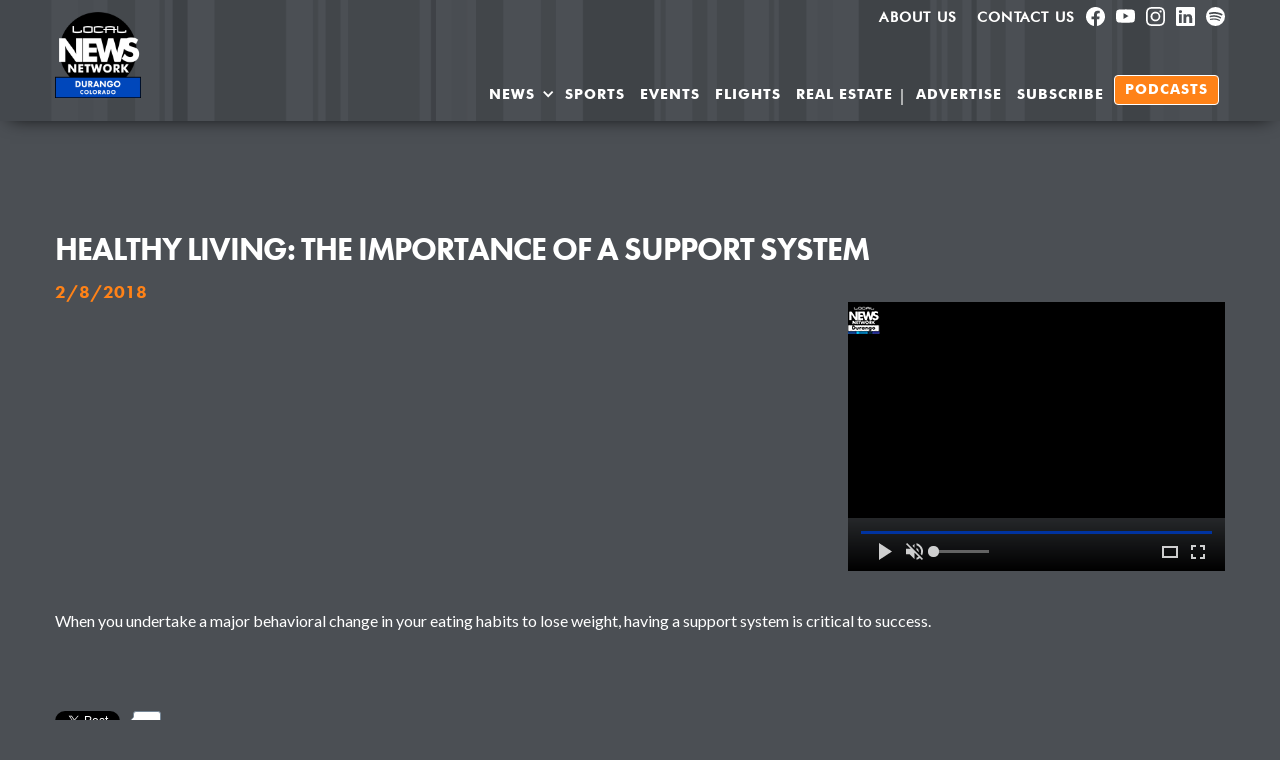

--- FILE ---
content_type: text/html
request_url: https://www.durangolocal.news/newsstories/healthy-living-the-importance-of-a-support-system
body_size: 17757
content:
<!DOCTYPE html><!-- Last Published: Fri Jan 16 2026 18:37:52 GMT+0000 (Coordinated Universal Time) --><html data-wf-domain="www.durangolocal.news" data-wf-page="5dc316d2c29f7af19ad8adb5" data-wf-site="5dc316d2c29f7a183fd8adb0" data-wf-collection="5dc316d2c29f7a02d7d8adce" data-wf-item-slug="healthy-living-the-importance-of-a-support-system"><head><meta charset="utf-8"/><title>HEALTHY LIVING: The Importance of a Support System 2/8/2018</title><meta content="When you undertake a major behavioral change in your eating habits to lose weight, having a support system is critical to success." name="description"/><meta content="HEALTHY LIVING: The Importance of a Support System" property="og:title"/><meta content="When you undertake a major behavioral change in your eating habits to lose weight, having a support system is critical to success." property="og:description"/><meta content="https://cdn.prod.website-files.com/5dc316d2c29f7a066dd8adb3/5dc316d2c29f7af89dd8aed4_support%20system.jpg" property="og:image"/><meta content="HEALTHY LIVING: The Importance of a Support System" property="twitter:title"/><meta content="When you undertake a major behavioral change in your eating habits to lose weight, having a support system is critical to success." property="twitter:description"/><meta content="https://cdn.prod.website-files.com/5dc316d2c29f7a066dd8adb3/5dc316d2c29f7af89dd8aed4_support%20system.jpg" property="twitter:image"/><meta property="og:type" content="website"/><meta content="summary_large_image" name="twitter:card"/><meta content="width=device-width, initial-scale=1" name="viewport"/><meta content="h4ZuWKgZZLPIhp98pYuvadcVv0cc4BwmhNFYIn2wu-k" name="google-site-verification"/><link href="https://cdn.prod.website-files.com/5dc316d2c29f7a183fd8adb0/css/local-news-durango.webflow.shared.5ab316fc3.min.css" rel="stylesheet" type="text/css" integrity="sha384-WrMW/D7bf8p1H21aGqy/KETiIrGvFAU9O7Xc48kCLWDNBQ/LVFcDrfh9s3lN4zz3" crossorigin="anonymous"/><link href="https://fonts.googleapis.com" rel="preconnect"/><link href="https://fonts.gstatic.com" rel="preconnect" crossorigin="anonymous"/><script src="https://ajax.googleapis.com/ajax/libs/webfont/1.6.26/webfont.js" type="text/javascript"></script><script type="text/javascript">WebFont.load({  google: {    families: ["PT Sans:400,400italic,700,700italic","Lato:100,100italic,300,300italic,400,400italic,700,700italic,900,900italic","Montserrat:100,100italic,200,200italic,300,300italic,400,400italic,500,500italic,600,600italic,700,700italic,800,800italic,900,900italic","Open Sans:300,300italic,400,400italic,600,600italic,700,700italic,800,800italic","Ubuntu:300,300italic,400,400italic,500,500italic,700,700italic"]  }});</script><script src="https://use.typekit.net/dfc6wal.js" type="text/javascript"></script><script type="text/javascript">try{Typekit.load();}catch(e){}</script><script type="text/javascript">!function(o,c){var n=c.documentElement,t=" w-mod-";n.className+=t+"js",("ontouchstart"in o||o.DocumentTouch&&c instanceof DocumentTouch)&&(n.className+=t+"touch")}(window,document);</script><link href="https://cdn.prod.website-files.com/5dc316d2c29f7a183fd8adb0/60999e04d91165eb7d0f71f1_LNN_32px_Durango-CO_Blue.png" rel="shortcut icon" type="image/x-icon"/><link href="https://cdn.prod.website-files.com/5dc316d2c29f7a183fd8adb0/60999da69e6ea5c269a02e80_LNN_256px_Durango-CO_Blue.png" rel="apple-touch-icon"/><link href="rss.xml" rel="alternate" title="RSS Feed" type="application/rss+xml"/><script async="" src="https://www.googletagmanager.com/gtag/js?id=UA-125713008-1"></script><script type="text/javascript">window.dataLayer = window.dataLayer || [];function gtag(){dataLayer.push(arguments);}gtag('js', new Date());gtag('config', 'UA-125713008-1', {'anonymize_ip': false});</script><script async="" src="https://www.googletagmanager.com/gtag/js?id=G-NZX3BHFRC5"></script><script type="text/javascript">window.dataLayer = window.dataLayer || [];function gtag(){dataLayer.push(arguments);}gtag('set', 'developer_id.dZGVlNj', true);gtag('js', new Date());gtag('config', 'G-NZX3BHFRC5');</script><script src="https://www.google.com/recaptcha/api.js" type="text/javascript"></script><script type="text/javascript">!function(f,b,e,v,n,t,s){if(f.fbq)return;n=f.fbq=function(){n.callMethod?n.callMethod.apply(n,arguments):n.queue.push(arguments)};if(!f._fbq)f._fbq=n;n.push=n;n.loaded=!0;n.version='2.0';n.agent='plwebflow';n.queue=[];t=b.createElement(e);t.async=!0;t.src=v;s=b.getElementsByTagName(e)[0];s.parentNode.insertBefore(t,s)}(window,document,'script','https://connect.facebook.net/en_US/fbevents.js');fbq('init', '1167817373592312');fbq('track', 'PageView');</script><meta property="fb:pages" content="308072431142" />
<meta name="facebook-domain-verification" content="owys8biyrkhxpimsj40he4mk6kkzsd" />
<meta name="viewport" content="width=device-width, initial-scale=1.0, maximum-scale=1.0">
<script src="https://kit.fontawesome.com/5d0cdb3f2f.js" crossorigin="anonymous"></script>
<!--<script async src="https://mowplayer.com/dist/player.js"></script> -->
<meta name="google-site-verification" content="cixz_Ozf118A3M39Cm03MFnA65eXftRifCkI4ovSVT0" />

<style>

.topnav.searchlink:after {
  content: "\f002";
  font-family: "Fa solid 900";
  margin-left: 6px;
}
.advertise.topnav {
    text-shadow: 0px -1px 0px #444;
}
.top-menu .fab {
    font-size: 18px;
}
  /* Zoho CRM Forms */
body #crmWebToEntityForm {
  background: #4b4f53;
  color: #ffffff;
}
body #crmWebToEntityForm.zcwf_lblLeft {
  margin: 25px 25px 25px 0;
}
body .zcwf_col_lab label {
    font-family: 'futura-pt' !important;
    font-size: 18px;
    color: #ffffff;
}
body .zcwf_lblLeft .zcwf_title {
    display:none;
}
body  .zcwf_lblLeft .zcwf_col_fld input[type=text], .zcwf_lblLeft .zcwf_col_fld textarea {
    width: 80%;
    border: 1px solid #ccc !important;
    resize: vertical;
    border-radius: 2px;
    float: left;
    padding: 10px 20px;
}
body #crmWebToEntityForm input, body #crmWebToEntityForm textarea {
  color: #333333;
}
body #crmWebToEntityForm.zcwf_lblLeft .zcwf_tooltip_ctn {
   min-width: 250px;
    max-width: 250px;
}
  
body .crmWebToEntityForm .zcwf_row input.zcwf_file {
    color: #ff8300 !important;
}
/* End Zoho Forms */
@media screen and (min-width: 1200px) { 
  .w-container { 
    max-width: 1170px; 
  } 
} 
</style>




<link rel="canonical" href="https://durangolocal.news/newsstories/healthy-living-the-importance-of-a-support-system" />
<script type="application/ld+json">
    {
      "@context": "https://schema.org",
      "@type": "NewsArticle",
      "isAccessibleForFree": true,
      "mainEntityOfPage": {
        "@type": "WebPage",
        "@id": "https://www.durangolocal.news/newsstories/healthy-living-the-importance-of-a-support-system"
      },
      "headline": "HEALTHY LIVING: The Importance of a Support System",
      "image": "https://cdn.prod.website-files.com/5dc316d2c29f7a066dd8adb3/5dc316d2c29f7af89dd8aed4_support%20system.jpg",
      "datePublished": "Oct 05, 2025",
      "dateModified": "Oct 05, 2025",
      "author": {
        "@type": "Organization",
        "name": "Durango Local News"
      },
      "video" : {
      	"@type": "VideoObject",
        "description": "When you undertake a major behavioral change in your eating habits to lose weight, having a support system is critical to success.",
        "name": "HEALTHY LIVING: The Importance of a Support System",
        "thumbnail": "https://cdn.prod.website-files.com/5dc316d2c29f7a066dd8adb3/5dc316d2c29f7af89dd8aed4_support%20system.jpg",
        "thumbnailUrl": "https://cdn.prod.website-files.com/5dc316d2c29f7a066dd8adb3/5dc316d2c29f7af89dd8aed4_support%20system.jpg",
        "uploadDate": "Oct 05, 2025",
        "embedUrl" : ""
      },
       "publisher": {
        "@type": "Organization",
        "name": "Durango Local News",
        "logo": {
          "@type": "ImageObject",
          "url": "https://cdn.prod.website-files.com/5da781331482aebe6f8aecf6/5e054532478a40cf93f905d7_LocalNewsCircle_256x256.png"
        }
      }
    }
    </script></head><body class="body-22"><div class="section-13"><div data-collapse="medium" data-animation="default" data-duration="400" data-easing="ease" data-easing2="ease" role="banner" class="navbar w-nav"><div class="container-15 w-container"><nav role="navigation" class="top-menu w-nav-menu"><a href="/about-us" class="advertise topnav w-nav-link">About us</a><a href="/contact-us" class="advertise topnav w-nav-link">Contact Us</a><a href="https://www.facebook.com/durangolocalnews/" target="_blank" class="linkblock11 advertise topnav w-inline-block"><div class="w-embed"><svg xmlns="http://www.w3.org/2000/svg" width="100%" height="100%" fill="currentColor" class="bi bi-facebook" viewBox="0 0 16 16">
  <path d="M16 8.049c0-4.446-3.582-8.05-8-8.05C3.58 0-.002 3.603-.002 8.05c0 4.017 2.926 7.347 6.75 7.951v-5.625h-2.03V8.05H6.75V6.275c0-2.017 1.195-3.131 3.022-3.131.876 0 1.791.157 1.791.157v1.98h-1.009c-.993 0-1.303.621-1.303 1.258v1.51h2.218l-.354 2.326H9.25V16c3.824-.604 6.75-3.934 6.75-7.951"/>
</svg></div></a><a href="https://www.youtube.com/c/DurangoLocalNews" target="_blank" class="linkblock11 advertise topnav w-inline-block"><div class="code-embed w-embed"><svg xmlns="http://www.w3.org/2000/svg" width="100%" height="100%" fill="currentColor" class="bi bi-youtube" viewBox="0 0 16 16">
  <path d="M8.051 1.999h.089c.822.003 4.987.033 6.11.335a2.01 2.01 0 0 1 1.415 1.42c.101.38.172.883.22 1.402l.01.104.022.26.008.104c.065.914.073 1.77.074 1.957v.075c-.001.194-.01 1.108-.082 2.06l-.008.105-.009.104c-.05.572-.124 1.14-.235 1.558a2.01 2.01 0 0 1-1.415 1.42c-1.16.312-5.569.334-6.18.335h-.142c-.309 0-1.587-.006-2.927-.052l-.17-.006-.087-.004-.171-.007-.171-.007c-1.11-.049-2.167-.128-2.654-.26a2.01 2.01 0 0 1-1.415-1.419c-.111-.417-.185-.986-.235-1.558L.09 9.82l-.008-.104A31 31 0 0 1 0 7.68v-.123c.002-.215.01-.958.064-1.778l.007-.103.003-.052.008-.104.022-.26.01-.104c.048-.519.119-1.023.22-1.402a2.01 2.01 0 0 1 1.415-1.42c.487-.13 1.544-.21 2.654-.26l.17-.007.172-.006.086-.003.171-.007A100 100 0 0 1 7.858 2zM6.4 5.209v4.818l4.157-2.408z"/>
</svg></div></a><a href="https://www.instagram.com/durangolocalnews/channel/" target="_blank" class="linkblock11 advertise topnav w-inline-block"><div class="w-embed"><svg xmlns="http://www.w3.org/2000/svg" width="100%" height="100%" fill="currentColor" class="bi bi-instagram" viewBox="0 0 16 16">
  <path d="M8 0C5.829 0 5.556.01 4.703.048 3.85.088 3.269.222 2.76.42a3.9 3.9 0 0 0-1.417.923A3.9 3.9 0 0 0 .42 2.76C.222 3.268.087 3.85.048 4.7.01 5.555 0 5.827 0 8.001c0 2.172.01 2.444.048 3.297.04.852.174 1.433.372 1.942.205.526.478.972.923 1.417.444.445.89.719 1.416.923.51.198 1.09.333 1.942.372C5.555 15.99 5.827 16 8 16s2.444-.01 3.298-.048c.851-.04 1.434-.174 1.943-.372a3.9 3.9 0 0 0 1.416-.923c.445-.445.718-.891.923-1.417.197-.509.332-1.09.372-1.942C15.99 10.445 16 10.173 16 8s-.01-2.445-.048-3.299c-.04-.851-.175-1.433-.372-1.941a3.9 3.9 0 0 0-.923-1.417A3.9 3.9 0 0 0 13.24.42c-.51-.198-1.092-.333-1.943-.372C10.443.01 10.172 0 7.998 0zm-.717 1.442h.718c2.136 0 2.389.007 3.232.046.78.035 1.204.166 1.486.275.373.145.64.319.92.599s.453.546.598.92c.11.281.24.705.275 1.485.039.843.047 1.096.047 3.231s-.008 2.389-.047 3.232c-.035.78-.166 1.203-.275 1.485a2.5 2.5 0 0 1-.599.919c-.28.28-.546.453-.92.598-.28.11-.704.24-1.485.276-.843.038-1.096.047-3.232.047s-2.39-.009-3.233-.047c-.78-.036-1.203-.166-1.485-.276a2.5 2.5 0 0 1-.92-.598 2.5 2.5 0 0 1-.6-.92c-.109-.281-.24-.705-.275-1.485-.038-.843-.046-1.096-.046-3.233s.008-2.388.046-3.231c.036-.78.166-1.204.276-1.486.145-.373.319-.64.599-.92s.546-.453.92-.598c.282-.11.705-.24 1.485-.276.738-.034 1.024-.044 2.515-.045zm4.988 1.328a.96.96 0 1 0 0 1.92.96.96 0 0 0 0-1.92m-4.27 1.122a4.109 4.109 0 1 0 0 8.217 4.109 4.109 0 0 0 0-8.217m0 1.441a2.667 2.667 0 1 1 0 5.334 2.667 2.667 0 0 1 0-5.334"/>
</svg></div></a><a href="https://www.linkedin.com/company/14620739/admin/dashboard/" target="_blank" class="linkblock11 advertise topnav w-inline-block"><div class="w-embed"><svg xmlns="http://www.w3.org/2000/svg" width="100%" height="100%" fill="currentColor" class="bi bi-linkedin" viewBox="0 0 16 16">
  <path d="M0 1.146C0 .513.526 0 1.175 0h13.65C15.474 0 16 .513 16 1.146v13.708c0 .633-.526 1.146-1.175 1.146H1.175C.526 16 0 15.487 0 14.854zm4.943 12.248V6.169H2.542v7.225zm-1.2-8.212c.837 0 1.358-.554 1.358-1.248-.015-.709-.52-1.248-1.342-1.248S2.4 3.226 2.4 3.934c0 .694.521 1.248 1.327 1.248zm4.908 8.212V9.359c0-.216.016-.432.08-.586.173-.431.568-.878 1.232-.878.869 0 1.216.662 1.216 1.634v3.865h2.401V9.25c0-2.22-1.184-3.252-2.764-3.252-1.274 0-1.845.7-2.165 1.193v.025h-.016l.016-.025V6.169h-2.4c.03.678 0 7.225 0 7.225z"/>
</svg></div></a><a href="https://open.spotify.com/show/1s0WEdu4fn72F0JBFyU0rN" target="_blank" class="linkblock11 advertise topnav w-inline-block"><div class="w-embed"><svg xmlns="http://www.w3.org/2000/svg" width="100%" height="100%" fill="currentColor" class="bi bi-spotify" viewBox="0 0 16 16">
  <path d="M8 0a8 8 0 1 0 0 16A8 8 0 0 0 8 0m3.669 11.538a.5.5 0 0 1-.686.165c-1.879-1.147-4.243-1.407-7.028-.77a.499.499 0 0 1-.222-.973c3.048-.696 5.662-.397 7.77.892a.5.5 0 0 1 .166.686m.979-2.178a.624.624 0 0 1-.858.205c-2.15-1.321-5.428-1.704-7.972-.932a.625.625 0 0 1-.362-1.194c2.905-.881 6.517-.454 8.986 1.063a.624.624 0 0 1 .206.858m.084-2.268C10.154 5.56 5.9 5.419 3.438 6.166a.748.748 0 1 1-.434-1.432c2.825-.857 7.523-.692 10.492 1.07a.747.747 0 1 1-.764 1.288"/>
</svg></div></a></nav><div class="columns w-row"><div class="column-8 w-col w-col-2 w-col-small-6 w-col-tiny-6"><a href="/" class="w-inline-block"><img src="https://cdn.prod.website-files.com/5dc316d2c29f7a183fd8adb0/609997b6d3eaf56a1636512b_LNN_512px_Durango-CO_Blue.png" width="150" height="150" alt="" class="image-13"/></a></div><div class="column-16 w-col w-col-10 w-col-small-6 w-col-tiny-6"><nav role="navigation" class="nav-menu w-nav-menu"><div data-hover="true" data-delay="0" class="advertise w-dropdown"><div class="advertisedropdown w-dropdown-toggle"><div class="mainnav">NEWS</div><div class="icon w-icon-dropdown-toggle"></div></div><nav class="dropdown-list w-dropdown-list"><a href="/" class="dropdown-link w-dropdown-link">Current NEWS</a><a href="/sections/sports-durango-co" class="dropdown-link w-dropdown-link">SPORTS</a><a href="/durango-news-archive" class="dropdown-link w-dropdown-link">NEWS ARCHIVE</a><a href="/community-news" class="dropdown-link w-dropdown-link">Community NEWS &amp; STORIES</a><a href="https://www.durangolocal.news/search" class="dropdown-link w-dropdown-link">search local news</a></nav></div><a href="/sections/sports-durango-co" class="advertise mainnav w-nav-link">SPORTS</a><a href="/durango-events-calendar" class="advertise mainnav w-nav-link">Events</a><a href="/durango-flight-schedules" class="advertise mainnav w-nav-link">Flights</a><a href="/durango-real-estate/durango-real-estate-featured-listings" class="advertise mainnav w-nav-link">Real Estate</a><div class="text-block-34">|</div><a href="/advertise-in-durango" class="advertise mainnav w-nav-link">Advertise</a><a href="/get-durango-local-news" class="advertise mainnav w-nav-link">SUBSCRIBE</a><a href="/durango-local-news-podcasts" class="advertise mainnav navcta w-nav-link">Podcasts</a><a href="/search" class="advertise topnav searchlink topnavmobileitem w-nav-link">Search the NEWS</a><a href="/durango-events-calendar" class="advertise topnav topnavmobileitem w-nav-link">Durango Events</a><a href="/about-us" class="advertise topnav topnavmobileitem w-nav-link">About us</a><a href="/contact-us" class="advertise topnav topnavmobileitem w-nav-link">Contact Us</a><div class="div-block-23"><a href="https://www.facebook.com/durangolocalnews/" class="linkblock11 advertise topnav topnavmobileitem w-inline-block"><div class="sociallink w-embed"><i class="fab fa-facebook-f" style="color:white;"></i></div></a><a href="https://Youtube.com/durangotv" target="_blank" class="linkblock11 advertise topnav topnavmobileitem youtube w-inline-block"><div class="youtubelink w-embed"><i class="fab fa-youtube" style="color:white;"></i></div></a></div><a href="https://www.thelocalnews.us/contribute/why-contribute" target="_blank" class="link-block-16 w-inline-block"><img src="https://cdn.prod.website-files.com/5dc316d2c29f7a183fd8adb0/61492521c569b60a7a817ef4_contribute-button-heart.png" loading="eager" alt="" class="image-23"/></a></nav><div class="menu-button w-nav-button"><div class="icon-2 w-icon-nav-menu"></div></div></div></div></div></div></div><div class="navbuffer section-10 section-11"></div><div class="section-8"><div class="w-container"><div class="html-embed-34 w-embed w-script"><!-- 100-Durango Leaderboard - 728x90 [async] -->
<script type="text/javascript">if (!window.AdButler){(function(){var s = document.createElement("script"); s.async = true; s.type = "text/javascript";s.src = 'https://servedbyadbutler.com/app.js';var n = document.getElementsByTagName("script")[0]; n.parentNode.insertBefore(s, n);}());}</script>
<script type="text/javascript">
var AdButler = AdButler || {}; AdButler.ads = AdButler.ads || [];
var abkw = window.abkw || '';
var plc490334 = window.plc490334 || 0;
document.write('<'+'div id="placement_490334_'+plc490334+'"></'+'div>');
AdButler.ads.push({handler: function(opt){ AdButler.register(175044, 490334, [728,90], 'placement_490334_'+opt.place, opt); }, opt: { place: plc490334++, keywords: abkw, domain: 'servedbyadbutler.com', click:'CLICK_MACRO_PLACEHOLDER' }});
</script></div></div><div class="w-container"><h1 class="pageheading">HEALTHY LIVING: The Importance of a Support System</h1><h5 class="pagesubheading">2/8/2018</h5><div class="videopagecol w-row"><div class="column-21 w-col w-col-8"><div style="padding-top:75%" class="video-9 w-dyn-bind-empty w-video w-embed"></div></div><div class="column-10 w-col w-col-4"><div class="div-block-16"><div class="div-block-20"><div class="html-embed-11 w-embed w-script"><script src="https://cdn.fluidplayer.com/v2/current/fluidplayer.min.js"></script>
<script src="https://s3-us-west-2.amazonaws.com/s3standard.thelocalnews.us/lnnplayer/lnnplayer.js"></script>

<video controls muted playsinline id="lnn-video">
	<source src="https://cdn1.thelocalnews.us/media/one_second_blank1.m4v" type="video/mp4">
</video>

<script>
var myoptions = {
	videolink : "https://servedbyadbutler.com/vast.spark?setID=8124&ID=175044&pid=62312",
	accentcolor : "#0033A0",
	layoutControls : { 
		logo: {
	        imageUrl: 'https://cdn1.thelocalnews.us/art/durango/Local News Network Durango Logo_32x32.png',
	        position: 'top left',
	        clickUrl: 'https://durangolocal.news'
	    }
	} 
};
var myplayer = lnn.vastplayer('lnn-video',myoptions);
</script></div></div><div class="div-block-25"><div class="html-embed-13 w-embed w-script"><!-- 100-Durango Banner Ad - 300x250 [async] -->
<script type="text/javascript">if (!window.AdButler){(function(){var s = document.createElement("script"); s.async = true; s.type = "text/javascript";s.src = 'https://servedbyadbutler.com/app.js';var n = document.getElementsByTagName("script")[0]; n.parentNode.insertBefore(s, n);}());}</script>
<script type="text/javascript">
var AdButler = AdButler || {}; AdButler.ads = AdButler.ads || [];
var abkw = window.abkw || '';
var plc490343 = window.plc490343 || 0;
document.write('<'+'div id="placement_490343_'+plc490343+'"></'+'div>');
AdButler.ads.push({handler: function(opt){ AdButler.register(175044, 490343, [300,250], 'placement_490343_'+opt.place, opt); }, opt: { place: plc490343++, keywords: abkw, domain: 'servedbyadbutler.com', click:'CLICK_MACRO_PLACEHOLDER' }});
</script></div></div></div></div></div><p class="pagebody">When you undertake a major behavioral change in your eating habits to lose weight, having a support system is critical to success.</p><h4 class="heading-73 w-condition-invisible">Learn More...</h4><div class="learnmorelinks w-condition-invisible w-dyn-bind-empty w-richtext"></div><div class="w-widget w-widget-facebook"><iframe title="Facebook Like Button" src="//www.facebook.com/plugins/like.php?href=https%3A%2F%2Fwww.facebook.com%2Fdurangolocalnews&amp;layout=button_count&amp;locale=en_US&amp;action=like&amp;show_faces=false&amp;share=false" scrolling="no" frameBorder="0" allowTransparency="true" style="border:none;overflow:hidden;width:225px;height:35px"></iframe></div><div class="w-widget w-widget-twitter"><iframe title="Twitter Tweet Button" src="//platform.twitter.com/widgets/tweet_button.html#url=http%3A%2F%2Fwebflow.com&amp;counturl=webflow.com&amp;text=Check%20out%20this%20site&amp;show_count=horizontal&amp;dnt=true&amp;size=m&amp;width=73&amp;height=20" frameBorder="0" scrolling="no" allowTransparency="true" style="border:none;width:73px;height:20px;overflow:hidden"></iframe><div class="w-widget-twitter-count-shim" aria-hidden="true"><div class="w-widget-twitter-count-inner">...</div></div></div></div></div><div><div class="container-20 w-container"><h3 class="heading-72">Read the Full Transcript</h3><div class="div-block-33"><div class="rich-text-block accordion-transcript w-dyn-bind-empty w-richtext"></div></div></div></div><div id="morenews" class="section-17"><div class="w-container"><h1 class="dividereighty">PAST DURANGO LOCAL NEWS STORIES</h1></div><div class="w-container"><div class="w-dyn-list"><div role="list" class="collection-list-3 w-dyn-items"><div role="listitem" class="collection-item-4 w-dyn-item"><div class="div-block-5"><a href="/newsstories/durango-responds-to-sydney-terror-attack-with-menorah-lighting" class="link-block-6 w-inline-block w-clearfix"><div class="text-block-3">December 23, 2025</div><div class="morestoriesthumbnail w-clearfix"><img width="271" alt="" src="https://cdn.prod.website-files.com/5dc316d2c29f7a066dd8adb3/694aadedd839a0bc1904e453_DGO%2012-23-25%20Fighting%20Darkness%20With%20Light%20_thumbnail.jpg" sizes="(max-width: 479px) 100vw, 271px" srcset="https://cdn.prod.website-files.com/5dc316d2c29f7a066dd8adb3/694aadedd839a0bc1904e453_DGO%2012-23-25%20Fighting%20Darkness%20With%20Light%20_thumbnail-p-500.jpg 500w, https://cdn.prod.website-files.com/5dc316d2c29f7a066dd8adb3/694aadedd839a0bc1904e453_DGO%2012-23-25%20Fighting%20Darkness%20With%20Light%20_thumbnail-p-800.jpg 800w, https://cdn.prod.website-files.com/5dc316d2c29f7a066dd8adb3/694aadedd839a0bc1904e453_DGO%2012-23-25%20Fighting%20Darkness%20With%20Light%20_thumbnail-p-1080.jpg 1080w, https://cdn.prod.website-files.com/5dc316d2c29f7a066dd8adb3/694aadedd839a0bc1904e453_DGO%2012-23-25%20Fighting%20Darkness%20With%20Light%20_thumbnail-p-1600.jpg 1600w, https://cdn.prod.website-files.com/5dc316d2c29f7a066dd8adb3/694aadedd839a0bc1904e453_DGO%2012-23-25%20Fighting%20Darkness%20With%20Light%20_thumbnail.jpg 1920w" class="image-3"/></div><div class="morestories_textinfo w-clearfix"><h2 class="previousstoriesheading">Durango Responds to Sydney Terror Attack With Menorah Lighting</h2><div class="substorybody">On Wednesday, Dec. 17, Chabad rabbis lit a public menorah in Durango in response to the Sydney terror attack that killed 15 people, including their colleague Rabbi Eli Schlanger. The event was one stop on the Hanukkah in the Rockies tour, with four Chabad rabbis traveling across the Western Slope to bring the warmth and light of the celebration to mountain communities. Each menorah lighting was dedicated to the memory of those murdered in Sydney. By Sadie Smith. This story is sponsored by Tafoya, Barrett &amp; Associates and Payroll Department.</div></div></a></div></div><div role="listitem" class="collection-item-4 w-dyn-item"><div class="div-block-5"><a href="/newsstories/growing-community-culture-and-climate-adapted-crops" class="link-block-6 w-inline-block w-clearfix"><div class="text-block-3">December 19, 2025</div><div class="morestoriesthumbnail w-clearfix"><img width="271" alt="" src="https://cdn.prod.website-files.com/5dc316d2c29f7a066dd8adb3/69453844a5a01e8be2393ea1_MZCO%2012-12-25%20PUEBLO%20SEED%20AND%20FOOD%20THUMBNAIL.jpg" sizes="(max-width: 479px) 100vw, 271px" srcset="https://cdn.prod.website-files.com/5dc316d2c29f7a066dd8adb3/69453844a5a01e8be2393ea1_MZCO%2012-12-25%20PUEBLO%20SEED%20AND%20FOOD%20THUMBNAIL-p-500.jpg 500w, https://cdn.prod.website-files.com/5dc316d2c29f7a066dd8adb3/69453844a5a01e8be2393ea1_MZCO%2012-12-25%20PUEBLO%20SEED%20AND%20FOOD%20THUMBNAIL-p-800.jpg 800w, https://cdn.prod.website-files.com/5dc316d2c29f7a066dd8adb3/69453844a5a01e8be2393ea1_MZCO%2012-12-25%20PUEBLO%20SEED%20AND%20FOOD%20THUMBNAIL-p-1080.jpg 1080w, https://cdn.prod.website-files.com/5dc316d2c29f7a066dd8adb3/69453844a5a01e8be2393ea1_MZCO%2012-12-25%20PUEBLO%20SEED%20AND%20FOOD%20THUMBNAIL-p-1600.jpg 1600w, https://cdn.prod.website-files.com/5dc316d2c29f7a066dd8adb3/69453844a5a01e8be2393ea1_MZCO%2012-12-25%20PUEBLO%20SEED%20AND%20FOOD%20THUMBNAIL-p-2000.jpg 2000w, https://cdn.prod.website-files.com/5dc316d2c29f7a066dd8adb3/69453844a5a01e8be2393ea1_MZCO%2012-12-25%20PUEBLO%20SEED%20AND%20FOOD%20THUMBNAIL-p-2600.jpg 2600w, https://cdn.prod.website-files.com/5dc316d2c29f7a066dd8adb3/69453844a5a01e8be2393ea1_MZCO%2012-12-25%20PUEBLO%20SEED%20AND%20FOOD%20THUMBNAIL.jpg 3840w" class="image-3"/></div><div class="morestories_textinfo w-clearfix"><h2 class="previousstoriesheading">Growing Community, Culture, and Climate-Adapted Crops</h2><div class="substorybody">Pueblo Seed &amp; Food Co. is a family-run organic farm and seed enterprise rooted in deep stewardship of land, seed, and community. Established in 1996 and now operating on irrigated acreage near Cortez, Colorado, the company grows a wide diversity of certified organic crops—open-pollinated seeds, chile peppers, varietal garlic, vegetables, legumes, and heritage grains—selling them as seeds, fresh produce, and handcrafted foods through their Seed &amp; Bakehouse retail space. Their mission centers on renewing and strengthening community resilience by stewarding healthy seeds and food, guided by regenerative, biodynamic, and conservation farming traditions that honor both plant genetics and human stories. As winter approaches, Pueblo Seed &amp; Food Co. invites its community to celebrate the Winter Solstice Fundraiser on Sunday, December 21, 2025, at their downtown Cortez Bakehouse. This festive gathering not only marks the seasonal turning point with music, hands-on milling and baking, and holiday shopping, but also serves as a kickoff to their exciting new initiative—the Pueblo Seed &amp; Grain Hub, developed in partnership with the Onward! Foundation to expand regional capacity for drought-tolerant grain and legume production. Join in the spirit of the season with whole grain cookies, community, and support for food and seed security in the Southwest. By Paige Sparks. This story is sponsored by Choice Building Supply and The LOR Foundation.</div></div></a></div></div><div role="listitem" class="collection-item-4 w-dyn-item"><div class="div-block-5"><a href="/newsstories/childcares-effect-on-the-local-economy-and-workforce" class="link-block-6 w-inline-block w-clearfix"><div class="text-block-3">December 17, 2025</div><div class="morestoriesthumbnail w-clearfix"><img width="271" alt="" src="https://cdn.prod.website-files.com/5dc316d2c29f7a066dd8adb3/69428833fe26120673d52891_DGO%2012-17-25%20Community%20Insights%20--%20Childcare_Thumbnail.jpg" sizes="(max-width: 479px) 100vw, 271px" srcset="https://cdn.prod.website-files.com/5dc316d2c29f7a066dd8adb3/69428833fe26120673d52891_DGO%2012-17-25%20Community%20Insights%20--%20Childcare_Thumbnail-p-500.jpg 500w, https://cdn.prod.website-files.com/5dc316d2c29f7a066dd8adb3/69428833fe26120673d52891_DGO%2012-17-25%20Community%20Insights%20--%20Childcare_Thumbnail-p-800.jpg 800w, https://cdn.prod.website-files.com/5dc316d2c29f7a066dd8adb3/69428833fe26120673d52891_DGO%2012-17-25%20Community%20Insights%20--%20Childcare_Thumbnail-p-1080.jpg 1080w, https://cdn.prod.website-files.com/5dc316d2c29f7a066dd8adb3/69428833fe26120673d52891_DGO%2012-17-25%20Community%20Insights%20--%20Childcare_Thumbnail-p-1600.jpg 1600w, https://cdn.prod.website-files.com/5dc316d2c29f7a066dd8adb3/69428833fe26120673d52891_DGO%2012-17-25%20Community%20Insights%20--%20Childcare_Thumbnail.jpg 1920w" class="image-3"/></div><div class="morestories_textinfo w-clearfix"><h2 class="previousstoriesheading">Childcare’s Effect on the Local Economy and Workforce</h2><div class="substorybody">The Early Childhood Council of La Plata County seeks to raise $10 million to invest in early childhood development and care. Research for the council’s Strategic Investment Plan demonstrated a significant lack in available care in La Plata County and its effect on the local economy. Watch to learn more! By Rachel Hughes. This story is sponsored by Durango Gelato, Coffee &amp; Tea and Freddy&#x27;s Frozen Custard &amp; Steakburgers.</div></div></a></div></div><div role="listitem" class="collection-item-4 w-dyn-item"><div class="div-block-5"><a href="/newsstories/will-whole-foods-market-come-to-durango" class="link-block-6 w-inline-block w-clearfix"><div class="text-block-3">December 16, 2025</div><div class="morestoriesthumbnail w-clearfix"><img width="271" alt="" src="https://cdn.prod.website-files.com/5dc316d2c29f7a066dd8adb3/69413ce9a5391a30cf9b7f4a_LLN_DGO_ROUNDUP_12-16-25_THUMB.jpg" sizes="(max-width: 479px) 100vw, 271px" srcset="https://cdn.prod.website-files.com/5dc316d2c29f7a066dd8adb3/69413ce9a5391a30cf9b7f4a_LLN_DGO_ROUNDUP_12-16-25_THUMB-p-500.jpg 500w, https://cdn.prod.website-files.com/5dc316d2c29f7a066dd8adb3/69413ce9a5391a30cf9b7f4a_LLN_DGO_ROUNDUP_12-16-25_THUMB-p-800.jpg 800w, https://cdn.prod.website-files.com/5dc316d2c29f7a066dd8adb3/69413ce9a5391a30cf9b7f4a_LLN_DGO_ROUNDUP_12-16-25_THUMB-p-1080.jpg 1080w, https://cdn.prod.website-files.com/5dc316d2c29f7a066dd8adb3/69413ce9a5391a30cf9b7f4a_LLN_DGO_ROUNDUP_12-16-25_THUMB-p-1600.jpg 1600w, https://cdn.prod.website-files.com/5dc316d2c29f7a066dd8adb3/69413ce9a5391a30cf9b7f4a_LLN_DGO_ROUNDUP_12-16-25_THUMB.jpg 1920w" class="image-3"/></div><div class="morestories_textinfo w-clearfix"><h2 class="previousstoriesheading">Will Whole Foods Market Come to Durango?</h2><div class="substorybody">Whole Foods Market may come to Durango as part of a plan to redevelop the Durango Mall site. Spine Colorado patients now have access to new spinal imaging technology. And Purgatory Resort announced its holiday event schedule featuring family-friendly activities and scenic winter experiences from December through the beginning of January. Watch for details! By Rachel Hughes. This story is sponsored by San Juan Regional Medical Center SJRMC and Crystal Mart.</div></div></a></div></div><div role="listitem" class="collection-item-4 w-dyn-item"><div class="div-block-5"><a href="/newsstories/festival-of-trees-and-wreaths-kicked-off-holiday-season" class="link-block-6 w-inline-block w-clearfix"><div class="text-block-3">December 12, 2025</div><div class="morestoriesthumbnail w-clearfix"><img width="271" alt="" src="https://cdn.prod.website-files.com/5dc316d2c29f7a066dd8adb3/693c27e1ce98c9d29b5a2a60_12.12_DGO_Festival%20of%20Trees_Thumbnail.jpg" sizes="(max-width: 479px) 100vw, 271px" srcset="https://cdn.prod.website-files.com/5dc316d2c29f7a066dd8adb3/693c27e1ce98c9d29b5a2a60_12.12_DGO_Festival%20of%20Trees_Thumbnail-p-500.jpg 500w, https://cdn.prod.website-files.com/5dc316d2c29f7a066dd8adb3/693c27e1ce98c9d29b5a2a60_12.12_DGO_Festival%20of%20Trees_Thumbnail-p-800.jpg 800w, https://cdn.prod.website-files.com/5dc316d2c29f7a066dd8adb3/693c27e1ce98c9d29b5a2a60_12.12_DGO_Festival%20of%20Trees_Thumbnail-p-1080.jpg 1080w, https://cdn.prod.website-files.com/5dc316d2c29f7a066dd8adb3/693c27e1ce98c9d29b5a2a60_12.12_DGO_Festival%20of%20Trees_Thumbnail-p-1600.jpg 1600w, https://cdn.prod.website-files.com/5dc316d2c29f7a066dd8adb3/693c27e1ce98c9d29b5a2a60_12.12_DGO_Festival%20of%20Trees_Thumbnail.jpg 1920w" class="image-3"/></div><div class="morestories_textinfo w-clearfix"><h2 class="previousstoriesheading">Festival of Trees and Wreaths Kicked Off Holiday Season</h2><div class="substorybody">The Festival of Trees and Wreaths kicked off the holiday season in Durango and Cortez as a fundraiser for Community Connections and Our Own Lives. By Sadie Smith. This story is sponsored by FLC Center for Innovation and Kroegers Ace Hardware. </div></div></a></div></div><div role="listitem" class="collection-item-4 w-dyn-item"><div class="div-block-5"><a href="/newsstories/art-with-purpose---silent-auction-for-charity" class="link-block-6 w-inline-block w-clearfix"><div class="text-block-3">December 11, 2025</div><div class="morestoriesthumbnail w-clearfix"><img width="271" alt="" src="https://cdn.prod.website-files.com/5dc316d2c29f7a066dd8adb3/693ab00d52784c016f7e41d8_DGO%2012-11-25%20ART%20WITH%20PURPOSE%20THUMBNAIL.jpg" sizes="(max-width: 479px) 100vw, 271px" srcset="https://cdn.prod.website-files.com/5dc316d2c29f7a066dd8adb3/693ab00d52784c016f7e41d8_DGO%2012-11-25%20ART%20WITH%20PURPOSE%20THUMBNAIL-p-500.jpg 500w, https://cdn.prod.website-files.com/5dc316d2c29f7a066dd8adb3/693ab00d52784c016f7e41d8_DGO%2012-11-25%20ART%20WITH%20PURPOSE%20THUMBNAIL-p-800.jpg 800w, https://cdn.prod.website-files.com/5dc316d2c29f7a066dd8adb3/693ab00d52784c016f7e41d8_DGO%2012-11-25%20ART%20WITH%20PURPOSE%20THUMBNAIL-p-1080.jpg 1080w, https://cdn.prod.website-files.com/5dc316d2c29f7a066dd8adb3/693ab00d52784c016f7e41d8_DGO%2012-11-25%20ART%20WITH%20PURPOSE%20THUMBNAIL-p-1600.jpg 1600w, https://cdn.prod.website-files.com/5dc316d2c29f7a066dd8adb3/693ab00d52784c016f7e41d8_DGO%2012-11-25%20ART%20WITH%20PURPOSE%20THUMBNAIL.jpg 1920w" class="image-3"/></div><div class="morestories_textinfo w-clearfix"><h2 class="previousstoriesheading">Art with Purpose – Silent Auction for Charity</h2><div class="substorybody">This holiday season, the artists of The ArtRoom Collective at the welcoming halls of The Smiley are turning compassion into action. With many of our community members facing uncertainty and hardship, the Collective is reminding us how deeply connected we are—and how art can be a powerful force for hope. 18 local artists have contributed over $7343.00 works to a silent auction, donating 100% of the proceeds to a charity of their choice. Local nonprofit beneficiaries include Manna, Companeros, Durango food bank, Cancer Community of the Southwest Visitors are invited to follow the red balloons placed throughout the ArtRoom and nearby hallways—symbols of shared purpose and the belief that creativity can spark positive change. Bidding is open now through December 12 at 5pm, offering the community a chance not only to collect meaningful artwork but also to strengthen belonging right here at home. To bid, simply stop by the ArtRoom to write in your bid before the event ends, or reach out to artists directly via their red name links to connect through social media or their websites. Your participation supports local nonprofits and highlights what makes this community shine: generosity, connection, and art with purpose. By Sadie Smith &amp; Paige Sparks. This story is sponsored by Sky Ute Casino Resort and Dunkin&#x27; Donuts.</div></div></a></div></div><div role="listitem" class="collection-item-4 w-dyn-item"><div class="div-block-5"><a href="/newsstories/lpea-maintains-rates-despite-rising-costs" class="link-block-6 w-inline-block w-clearfix"><div class="text-block-3">December 09, 2025</div><div class="morestoriesthumbnail w-clearfix"><img width="271" alt="" src="https://cdn.prod.website-files.com/5dc316d2c29f7a066dd8adb3/6938326471a2b0ffd168a4f9_LLN_DGO_ROUNDUP_12-09-25_THUMB.jpg" sizes="(max-width: 479px) 100vw, 271px" srcset="https://cdn.prod.website-files.com/5dc316d2c29f7a066dd8adb3/6938326471a2b0ffd168a4f9_LLN_DGO_ROUNDUP_12-09-25_THUMB-p-500.jpg 500w, https://cdn.prod.website-files.com/5dc316d2c29f7a066dd8adb3/6938326471a2b0ffd168a4f9_LLN_DGO_ROUNDUP_12-09-25_THUMB-p-800.jpg 800w, https://cdn.prod.website-files.com/5dc316d2c29f7a066dd8adb3/6938326471a2b0ffd168a4f9_LLN_DGO_ROUNDUP_12-09-25_THUMB-p-1080.jpg 1080w, https://cdn.prod.website-files.com/5dc316d2c29f7a066dd8adb3/6938326471a2b0ffd168a4f9_LLN_DGO_ROUNDUP_12-09-25_THUMB-p-1600.jpg 1600w, https://cdn.prod.website-files.com/5dc316d2c29f7a066dd8adb3/6938326471a2b0ffd168a4f9_LLN_DGO_ROUNDUP_12-09-25_THUMB.jpg 1920w" class="image-3"/></div><div class="morestories_textinfo w-clearfix"><h2 class="previousstoriesheading">LPEA Maintains Rates Despite Rising Costs</h2><div class="substorybody">The La Plata Electric Association announced that it will not increase rates for members in 2026 despite rising utility costs. The Community Foundation serving Southwest Colorado opened applications for the Meaningful Opportunity through Learning and Advancement Scholarship. And Fort Lewis College Community Concert Hall’s holiday lineup includes performances by Santa Barbara’s State Street Ballet and the Bar-D Wranglers. Watch to learn more! By Rachel Hughes. This story is sponsored by Serious Texas Bar-B-Q and Happy Pappy&#x27;s Pizza &amp; Wings.</div></div></a></div></div><div role="listitem" class="collection-item-4 w-dyn-item"><div class="div-block-5"><a href="/newsstories/christmas-craft-competitions-and-festive-fairs" class="link-block-6 w-inline-block w-clearfix"><div class="text-block-3">December 02, 2025</div><div class="morestoriesthumbnail w-clearfix"><img width="271" alt="" src="https://cdn.prod.website-files.com/5dc316d2c29f7a066dd8adb3/692ec011b289a59860dd71dd_LLN_DGO_ROUNDUP_12-02-25_THUMB.jpg" sizes="(max-width: 479px) 100vw, 271px" srcset="https://cdn.prod.website-files.com/5dc316d2c29f7a066dd8adb3/692ec011b289a59860dd71dd_LLN_DGO_ROUNDUP_12-02-25_THUMB-p-500.jpg 500w, https://cdn.prod.website-files.com/5dc316d2c29f7a066dd8adb3/692ec011b289a59860dd71dd_LLN_DGO_ROUNDUP_12-02-25_THUMB-p-800.jpg 800w, https://cdn.prod.website-files.com/5dc316d2c29f7a066dd8adb3/692ec011b289a59860dd71dd_LLN_DGO_ROUNDUP_12-02-25_THUMB-p-1080.jpg 1080w, https://cdn.prod.website-files.com/5dc316d2c29f7a066dd8adb3/692ec011b289a59860dd71dd_LLN_DGO_ROUNDUP_12-02-25_THUMB-p-1600.jpg 1600w, https://cdn.prod.website-files.com/5dc316d2c29f7a066dd8adb3/692ec011b289a59860dd71dd_LLN_DGO_ROUNDUP_12-02-25_THUMB.jpg 1920w" class="image-3"/></div><div class="morestories_textinfo w-clearfix"><h2 class="previousstoriesheading">Christmas Craft Competitions and Festive Fairs</h2><div class="substorybody">Ignacio Community Library will host a Christmas craft competition. Sky Ute Casino Resort’s Shine Together Arts and Crafts Fair returns in December. And election results are in! The Ignacio School District No. 11Jt Board of Directors remains unchanged. Watch for details! By Rachel Hughes. This story is sponsored by FASTSIGNS Durango and Payroll Department.</div></div></a></div></div><div role="listitem" class="collection-item-4 w-dyn-item"><div class="div-block-5"><a href="/newsstories/celebrating-indigenous-voices-through-comic-art" class="link-block-6 w-inline-block w-clearfix"><div class="text-block-3">November 26, 2025</div><div class="morestoriesthumbnail w-clearfix"><img width="271" alt="" src="https://cdn.prod.website-files.com/5dc316d2c29f7a066dd8adb3/6926e6eab79203afd61c5285_DGO_%2011-26-25%20%20SuperSovereignty-Thumbnail.jpg" sizes="(max-width: 479px) 100vw, 271px" srcset="https://cdn.prod.website-files.com/5dc316d2c29f7a066dd8adb3/6926e6eab79203afd61c5285_DGO_%2011-26-25%20%20SuperSovereignty-Thumbnail-p-500.jpg 500w, https://cdn.prod.website-files.com/5dc316d2c29f7a066dd8adb3/6926e6eab79203afd61c5285_DGO_%2011-26-25%20%20SuperSovereignty-Thumbnail-p-800.jpg 800w, https://cdn.prod.website-files.com/5dc316d2c29f7a066dd8adb3/6926e6eab79203afd61c5285_DGO_%2011-26-25%20%20SuperSovereignty-Thumbnail-p-1080.jpg 1080w, https://cdn.prod.website-files.com/5dc316d2c29f7a066dd8adb3/6926e6eab79203afd61c5285_DGO_%2011-26-25%20%20SuperSovereignty-Thumbnail-p-1600.jpg 1600w, https://cdn.prod.website-files.com/5dc316d2c29f7a066dd8adb3/6926e6eab79203afd61c5285_DGO_%2011-26-25%20%20SuperSovereignty-Thumbnail.jpg 1920w" class="image-3"/></div><div class="morestories_textinfo w-clearfix"><h2 class="previousstoriesheading">Celebrating Indigenous Voices Through Comic Art</h2><div class="substorybody">The Durango Creative District recently hosted Super-Powered Sovereignty, a vibrant and empowering exhibition celebrating Indigenous comic book art. Curated by Andrea Descheenie, the event brought together a diverse group of Indigenous artists whose work explores identity, sovereignty, and cultural resilience through dynamic visual storytelling. Attendees experienced an array of original illustrations, prints, and comic panels featuring Indigenous superheroes, protectors, and complex characters that reimagine representation in the comic world. The opening reception invited the community to engage directly with the artists’ creative visions, reflect on the intersections of heritage and modern art, and honor Indigenous voices during Native American Heritage Month. By Paige Sparks. This story is sponsored by San Juan Regional Medical Center SJRMC and Tafoya, Barrett &amp; Associates.</div></div></a></div></div><div role="listitem" class="collection-item-4 w-dyn-item"><div class="div-block-5"><a href="/newsstories/pitch-palooza-packs-house" class="link-block-6 w-inline-block w-clearfix"><div class="text-block-3">November 25, 2025</div><div class="morestoriesthumbnail w-clearfix"><img width="271" alt="" src="https://cdn.prod.website-files.com/5dc316d2c29f7a066dd8adb3/69259249751161d910c8b0e3_LLN_DGO_ROUNDUP_11-25-25_THUMB.jpg" sizes="(max-width: 479px) 100vw, 271px" srcset="https://cdn.prod.website-files.com/5dc316d2c29f7a066dd8adb3/69259249751161d910c8b0e3_LLN_DGO_ROUNDUP_11-25-25_THUMB-p-500.jpg 500w, https://cdn.prod.website-files.com/5dc316d2c29f7a066dd8adb3/69259249751161d910c8b0e3_LLN_DGO_ROUNDUP_11-25-25_THUMB-p-800.jpg 800w, https://cdn.prod.website-files.com/5dc316d2c29f7a066dd8adb3/69259249751161d910c8b0e3_LLN_DGO_ROUNDUP_11-25-25_THUMB-p-1080.jpg 1080w, https://cdn.prod.website-files.com/5dc316d2c29f7a066dd8adb3/69259249751161d910c8b0e3_LLN_DGO_ROUNDUP_11-25-25_THUMB-p-1600.jpg 1600w, https://cdn.prod.website-files.com/5dc316d2c29f7a066dd8adb3/69259249751161d910c8b0e3_LLN_DGO_ROUNDUP_11-25-25_THUMB.jpg 1920w" class="image-3"/></div><div class="morestories_textinfo w-clearfix"><h2 class="previousstoriesheading">Pitch Palooza Packs House</h2><div class="substorybody">The Payroll Department and Community Foundation serving Southwest Colorado’s Pitch Palooza finalists presented to a full house. Fort Lewis College appointed Shawn Jakubowski as the new Director of Athletics. And the Durango Public Library seeks submissions for a writing contest. Watch to learn more! By Rachel Hughes. This story is sponsored by Durango Gelato, Coffee &amp; Tea and Freddy&#x27;s Frozen Custard &amp; Steakburgers.</div></div></a></div></div><div role="listitem" class="collection-item-4 w-dyn-item"><div class="div-block-5"><a href="/newsstories/food-pantries-strain-to-keep-up-after-shutdown" class="link-block-6 w-inline-block w-clearfix"><div class="text-block-3">November 24, 2025</div><div class="morestoriesthumbnail w-clearfix"><img width="271" alt="" src="https://cdn.prod.website-files.com/5dc316d2c29f7a066dd8adb3/69246c13824a70153400a7e2_DGO%20MZCO%2011-24-25%20Snap%20Funding%20Cut_THUMBNAIL.jpg" sizes="(max-width: 479px) 100vw, 271px" srcset="https://cdn.prod.website-files.com/5dc316d2c29f7a066dd8adb3/69246c13824a70153400a7e2_DGO%20MZCO%2011-24-25%20Snap%20Funding%20Cut_THUMBNAIL-p-500.jpg 500w, https://cdn.prod.website-files.com/5dc316d2c29f7a066dd8adb3/69246c13824a70153400a7e2_DGO%20MZCO%2011-24-25%20Snap%20Funding%20Cut_THUMBNAIL-p-800.jpg 800w, https://cdn.prod.website-files.com/5dc316d2c29f7a066dd8adb3/69246c13824a70153400a7e2_DGO%20MZCO%2011-24-25%20Snap%20Funding%20Cut_THUMBNAIL-p-1080.jpg 1080w, https://cdn.prod.website-files.com/5dc316d2c29f7a066dd8adb3/69246c13824a70153400a7e2_DGO%20MZCO%2011-24-25%20Snap%20Funding%20Cut_THUMBNAIL-p-1600.jpg 1600w, https://cdn.prod.website-files.com/5dc316d2c29f7a066dd8adb3/69246c13824a70153400a7e2_DGO%20MZCO%2011-24-25%20Snap%20Funding%20Cut_THUMBNAIL.jpg 1920w" class="image-3"/></div><div class="morestories_textinfo w-clearfix"><h2 class="previousstoriesheading">Food Pantries Strain to Keep Up After Shutdown</h2><div class="substorybody">While the government shutdown has ended, food pantries continue to face high demand. The Good Food Collective helps them meet needs. By Sadie Smith. This story is sponsored by Happy Pappy&#x27;s Pizza &amp; Wings and Kroegers Ace Hardware.</div></div></a></div></div><div role="listitem" class="collection-item-4 w-dyn-item"><div class="div-block-5"><a href="/newsstories/community-gets-first-look-at-future-three-springs-elementary-school" class="link-block-6 w-inline-block w-clearfix"><div class="text-block-3">November 21, 2025</div><div class="morestoriesthumbnail w-clearfix"><img width="271" alt="" src="https://cdn.prod.website-files.com/5dc316d2c29f7a066dd8adb3/69204fba18e690f9dedfaceb_THREE-SPRINGS-ELEMENTARY.00_01_24_22.Still001.jpg" sizes="(max-width: 479px) 100vw, 271px" srcset="https://cdn.prod.website-files.com/5dc316d2c29f7a066dd8adb3/69204fba18e690f9dedfaceb_THREE-SPRINGS-ELEMENTARY.00_01_24_22.Still001-p-500.jpg 500w, https://cdn.prod.website-files.com/5dc316d2c29f7a066dd8adb3/69204fba18e690f9dedfaceb_THREE-SPRINGS-ELEMENTARY.00_01_24_22.Still001-p-800.jpg 800w, https://cdn.prod.website-files.com/5dc316d2c29f7a066dd8adb3/69204fba18e690f9dedfaceb_THREE-SPRINGS-ELEMENTARY.00_01_24_22.Still001-p-1080.jpg 1080w, https://cdn.prod.website-files.com/5dc316d2c29f7a066dd8adb3/69204fba18e690f9dedfaceb_THREE-SPRINGS-ELEMENTARY.00_01_24_22.Still001-p-1600.jpg 1600w, https://cdn.prod.website-files.com/5dc316d2c29f7a066dd8adb3/69204fba18e690f9dedfaceb_THREE-SPRINGS-ELEMENTARY.00_01_24_22.Still001.jpg 1920w" class="image-3"/></div><div class="morestories_textinfo w-clearfix"><h2 class="previousstoriesheading">Community Gets First Look at Future Three Springs Elementary School</h2><div class="substorybody">Families, educators, and community members gathered on Nov. 6 to get a first look at the designs for Durango’s future Three Springs Elementary School. The event showcased renderings, design boards, and interactive displays highlighting how the new school will blend innovation with nature — creating flexible, future-ready spaces that connect students to the outdoors. Superintendent Dr. Karen Cheser shared that the design “represents where education is headed — and what’s possible when innovation meets nature.” The event built excitement and transparency around the district’s Investing in Our Schools Bond progress, as the community moves closer to breaking ground in 2026. By Paige Sparks. This story is sponsored by Sky Ute Casino Resort and Dunkin&#x27; Donuts. </div></div></a></div></div><div role="listitem" class="collection-item-4 w-dyn-item"><div class="div-block-5"><a href="/newsstories/santa-claus-and-holiday-displays-coming-to-downtown-durango" class="link-block-6 w-inline-block w-clearfix"><div class="text-block-3">November 18, 2025</div><div class="morestoriesthumbnail w-clearfix"><img width="271" alt="" src="https://cdn.prod.website-files.com/5dc316d2c29f7a066dd8adb3/691c2f197fb1550dff70aecd_11.18_DGO%20Roundup_Thumbnail.jpg" sizes="(max-width: 479px) 100vw, 271px" srcset="https://cdn.prod.website-files.com/5dc316d2c29f7a066dd8adb3/691c2f197fb1550dff70aecd_11.18_DGO%20Roundup_Thumbnail-p-500.jpg 500w, https://cdn.prod.website-files.com/5dc316d2c29f7a066dd8adb3/691c2f197fb1550dff70aecd_11.18_DGO%20Roundup_Thumbnail-p-800.jpg 800w, https://cdn.prod.website-files.com/5dc316d2c29f7a066dd8adb3/691c2f197fb1550dff70aecd_11.18_DGO%20Roundup_Thumbnail-p-1080.jpg 1080w, https://cdn.prod.website-files.com/5dc316d2c29f7a066dd8adb3/691c2f197fb1550dff70aecd_11.18_DGO%20Roundup_Thumbnail-p-1600.jpg 1600w, https://cdn.prod.website-files.com/5dc316d2c29f7a066dd8adb3/691c2f197fb1550dff70aecd_11.18_DGO%20Roundup_Thumbnail.jpg 1920w" class="image-3"/></div><div class="morestories_textinfo w-clearfix"><h2 class="previousstoriesheading">Santa Claus and Holiday Displays Coming to Downtown Durango </h2><div class="substorybody">Durango’s 22nd Annual Festival of Trees and Wreaths display opens Monday, Nov. 24. Start off the holiday season with song at the Durango Business Improvement District’s annual community Christmas celebration, Singing with Santa. Watch for details! And Thanksgiving Day is the top reported day for home cooking fires. Learn how you can stay safe this holiday season with tips from the National Fire Protection Association. By Rachel Hughes. This story is sponsored by Crystal Mart and Tafoya Barrett &amp; Associates.</div></div></a></div></div><div role="listitem" class="collection-item-4 w-dyn-item"><div class="div-block-5"><a href="/newsstories/unhoused-community-members-share-stories-at-forum" class="link-block-6 w-inline-block w-clearfix"><div class="text-block-3">November 14, 2025</div><div class="morestoriesthumbnail w-clearfix"><img width="271" alt="" src="https://cdn.prod.website-files.com/5dc316d2c29f7a066dd8adb3/69173af8b3ad3b33c10ee1fd_DGO%2011-14-25%20Unhoused%20In%20Durango%20Thumbnail.jpg" sizes="(max-width: 479px) 100vw, 271px" srcset="https://cdn.prod.website-files.com/5dc316d2c29f7a066dd8adb3/69173af8b3ad3b33c10ee1fd_DGO%2011-14-25%20Unhoused%20In%20Durango%20Thumbnail-p-500.jpg 500w, https://cdn.prod.website-files.com/5dc316d2c29f7a066dd8adb3/69173af8b3ad3b33c10ee1fd_DGO%2011-14-25%20Unhoused%20In%20Durango%20Thumbnail-p-800.jpg 800w, https://cdn.prod.website-files.com/5dc316d2c29f7a066dd8adb3/69173af8b3ad3b33c10ee1fd_DGO%2011-14-25%20Unhoused%20In%20Durango%20Thumbnail-p-1080.jpg 1080w, https://cdn.prod.website-files.com/5dc316d2c29f7a066dd8adb3/69173af8b3ad3b33c10ee1fd_DGO%2011-14-25%20Unhoused%20In%20Durango%20Thumbnail-p-1600.jpg 1600w, https://cdn.prod.website-files.com/5dc316d2c29f7a066dd8adb3/69173af8b3ad3b33c10ee1fd_DGO%2011-14-25%20Unhoused%20In%20Durango%20Thumbnail.jpg 1920w" class="image-3"/></div><div class="morestories_textinfo w-clearfix"><h2 class="previousstoriesheading">Unhoused Community Members Share Stories at Forum</h2><div class="substorybody">The League of Women Voters of La Plata County hosted a forum at the Veterans of Foreign Wars Post 4031 in Durango, giving community members experiencing homelessness a chance to share their stories, challenge stereotypes, and put a human face on homelessness. By Sadie Smith. This story is sponsored by Serious Texas Bar-B-Q and FLC Center for Innovation.</div></div></a></div></div><div role="listitem" class="collection-item-4 w-dyn-item"><div class="div-block-5"><a href="/newsstories/durango-taxpayers-support-civic-services-at-a-higher-cost" class="link-block-6 w-inline-block w-clearfix"><div class="text-block-3">November 13, 2025</div><div class="morestoriesthumbnail w-clearfix"><img width="271" alt="" src="https://cdn.prod.website-files.com/5dc316d2c29f7a066dd8adb3/6915c6a021fb2334291a8561_DGO%2011-13-25%20Local%20Election%20Results_Thumbnail.jpg" sizes="(max-width: 479px) 100vw, 271px" srcset="https://cdn.prod.website-files.com/5dc316d2c29f7a066dd8adb3/6915c6a021fb2334291a8561_DGO%2011-13-25%20Local%20Election%20Results_Thumbnail-p-500.jpg 500w, https://cdn.prod.website-files.com/5dc316d2c29f7a066dd8adb3/6915c6a021fb2334291a8561_DGO%2011-13-25%20Local%20Election%20Results_Thumbnail-p-800.jpg 800w, https://cdn.prod.website-files.com/5dc316d2c29f7a066dd8adb3/6915c6a021fb2334291a8561_DGO%2011-13-25%20Local%20Election%20Results_Thumbnail-p-1080.jpg 1080w, https://cdn.prod.website-files.com/5dc316d2c29f7a066dd8adb3/6915c6a021fb2334291a8561_DGO%2011-13-25%20Local%20Election%20Results_Thumbnail-p-1600.jpg 1600w, https://cdn.prod.website-files.com/5dc316d2c29f7a066dd8adb3/6915c6a021fb2334291a8561_DGO%2011-13-25%20Local%20Election%20Results_Thumbnail.jpg 1920w" class="image-3"/></div><div class="morestories_textinfo w-clearfix"><h2 class="previousstoriesheading">Durango Taxpayers Support Civic Services at a Higher Cost</h2><div class="substorybody">La Plata County experienced a 47 percent voter turnout with about 21,000 ballots cast out of more than 47,000 active voters for the 2025 local elections. The majority of voters were in favor of tax increases, mill levy changes, and reduced refunds from the Taxpayer’s Bill of Rights in exchange for improved county and city services. By Rachel Hughes. This story is sponsored by Payroll Department and FASTSIGNS Durango.</div></div></a></div></div><div role="listitem" class="collection-item-4 w-dyn-item"><div class="div-block-5"><a href="/newsstories/city-of-durango-seeks-applicants-for-housing-focus-group" class="link-block-6 w-inline-block w-clearfix"><div class="text-block-3">November 11, 2025</div><div class="morestoriesthumbnail w-clearfix"><img width="271" alt="" src="https://cdn.prod.website-files.com/5dc316d2c29f7a066dd8adb3/6912fe5d9d155b775c7a4f4b_11.11_DGO%20Roundup_Thumbnail.jpg" sizes="(max-width: 479px) 100vw, 271px" srcset="https://cdn.prod.website-files.com/5dc316d2c29f7a066dd8adb3/6912fe5d9d155b775c7a4f4b_11.11_DGO%20Roundup_Thumbnail-p-500.jpg 500w, https://cdn.prod.website-files.com/5dc316d2c29f7a066dd8adb3/6912fe5d9d155b775c7a4f4b_11.11_DGO%20Roundup_Thumbnail-p-800.jpg 800w, https://cdn.prod.website-files.com/5dc316d2c29f7a066dd8adb3/6912fe5d9d155b775c7a4f4b_11.11_DGO%20Roundup_Thumbnail-p-1080.jpg 1080w, https://cdn.prod.website-files.com/5dc316d2c29f7a066dd8adb3/6912fe5d9d155b775c7a4f4b_11.11_DGO%20Roundup_Thumbnail-p-1600.jpg 1600w, https://cdn.prod.website-files.com/5dc316d2c29f7a066dd8adb3/6912fe5d9d155b775c7a4f4b_11.11_DGO%20Roundup_Thumbnail.jpg 1920w" class="image-3"/></div><div class="morestories_textinfo w-clearfix"><h2 class="previousstoriesheading">City of Durango Seeks Applicants for Housing Focus Group </h2><div class="substorybody">The City of Durango seeks applicants for the Affordable Housing Planning Focus Group. Calling all Christmas elves and merry-makers! The San Juan Mountains Association requests holiday volunteers for its biggest fundraiser of the year. And Fort Lewis College invites community members to learn how rural communities can use AI to their benefit. Watch to learn more! By Rachel Hughes. This story is sponsored by Durango Gelato, Coffee &amp; Tea and Freddy&#x27;s Frozen Custard &amp; Steakburgers.</div></div></a></div></div><div role="listitem" class="collection-item-4 w-dyn-item"><div class="div-block-5"><a href="/newsstories/five-colorado-photographers-will-compete-for-no-1" class="link-block-6 w-inline-block w-clearfix"><div class="text-block-3">November 04, 2025</div><div class="morestoriesthumbnail w-clearfix"><img width="271" alt="" src="https://cdn.prod.website-files.com/5dc316d2c29f7a066dd8adb3/6909d12dfeba99ee6f62ed1c_11.4_DGO%20Roundup_Thumbnail.jpg" sizes="(max-width: 479px) 100vw, 271px" srcset="https://cdn.prod.website-files.com/5dc316d2c29f7a066dd8adb3/6909d12dfeba99ee6f62ed1c_11.4_DGO%20Roundup_Thumbnail-p-500.jpg 500w, https://cdn.prod.website-files.com/5dc316d2c29f7a066dd8adb3/6909d12dfeba99ee6f62ed1c_11.4_DGO%20Roundup_Thumbnail-p-800.jpg 800w, https://cdn.prod.website-files.com/5dc316d2c29f7a066dd8adb3/6909d12dfeba99ee6f62ed1c_11.4_DGO%20Roundup_Thumbnail-p-1080.jpg 1080w, https://cdn.prod.website-files.com/5dc316d2c29f7a066dd8adb3/6909d12dfeba99ee6f62ed1c_11.4_DGO%20Roundup_Thumbnail-p-1600.jpg 1600w, https://cdn.prod.website-files.com/5dc316d2c29f7a066dd8adb3/6909d12dfeba99ee6f62ed1c_11.4_DGO%20Roundup_Thumbnail.jpg 1920w" class="image-3"/></div><div class="morestories_textinfo w-clearfix"><h2 class="previousstoriesheading">Five Colorado Photographers Will Compete for No. 1 </h2><div class="substorybody">Five of Colorado’s best photographers will showcase their work at the Colorado Pro Photographer Showdown. The Durango art scene prepares for holiday markets with open calls for artist applications. And HomeToGo named 19 Colorado Ski areas on its top-70 list of best ski resorts for visitor value. By Rachel Hughes. This story is sponsored by San Juan Regional Medical Center SJRMC and Tafoya Barrett &amp; Associates.</div></div></a></div></div><div role="listitem" class="collection-item-4 w-dyn-item"><div class="div-block-5"><a href="/newsstories/durango-has-work-ahead-as-international-mountain-bike-championships-host" class="link-block-6 w-inline-block w-clearfix"><div class="text-block-3">October 30, 2025</div><div class="morestoriesthumbnail w-clearfix"><img width="271" alt="" src="https://cdn.prod.website-files.com/5dc316d2c29f7a066dd8adb3/69037819dba4b661f0ae21f8_10-30-25%20%20UCI%20World%20Championships%20Next%20Steps_Thumbnail.jpg" sizes="(max-width: 479px) 100vw, 271px" srcset="https://cdn.prod.website-files.com/5dc316d2c29f7a066dd8adb3/69037819dba4b661f0ae21f8_10-30-25%20%20UCI%20World%20Championships%20Next%20Steps_Thumbnail-p-500.jpg 500w, https://cdn.prod.website-files.com/5dc316d2c29f7a066dd8adb3/69037819dba4b661f0ae21f8_10-30-25%20%20UCI%20World%20Championships%20Next%20Steps_Thumbnail-p-800.jpg 800w, https://cdn.prod.website-files.com/5dc316d2c29f7a066dd8adb3/69037819dba4b661f0ae21f8_10-30-25%20%20UCI%20World%20Championships%20Next%20Steps_Thumbnail-p-1080.jpg 1080w, https://cdn.prod.website-files.com/5dc316d2c29f7a066dd8adb3/69037819dba4b661f0ae21f8_10-30-25%20%20UCI%20World%20Championships%20Next%20Steps_Thumbnail-p-1600.jpg 1600w, https://cdn.prod.website-files.com/5dc316d2c29f7a066dd8adb3/69037819dba4b661f0ae21f8_10-30-25%20%20UCI%20World%20Championships%20Next%20Steps_Thumbnail.jpg 1920w" class="image-3"/></div><div class="morestories_textinfo w-clearfix"><h2 class="previousstoriesheading">Durango Has Work Ahead as International Mountain-Bike Championships Host</h2><div class="substorybody">In 1990, the Union Cycliste Initernational held the inaugural world mountain bike championships in Durango. In 2030, the world&#x27;s best mountain bike riders will once again return to Purgatory for the UCI World Championships 40 years after the inaugural event. By Sadie Smith. This story is sponsored by Dunkin Donuts and Crystal Mart.</div></div></a></div></div><div role="listitem" class="collection-item-4 w-dyn-item"><div class="div-block-5"><a href="/newsstories/the-impact-of-one-cent-on-county-services" class="link-block-6 w-inline-block w-clearfix"><div class="text-block-3">October 29, 2025</div><div class="morestoriesthumbnail w-clearfix"><img width="271" alt="" src="https://cdn.prod.website-files.com/5dc316d2c29f7a066dd8adb3/69021e282b701aa94df8428f_DGO%2010-29-25%20County%20Sales%20Tax_Thumbnail.jpg" sizes="(max-width: 479px) 100vw, 271px" srcset="https://cdn.prod.website-files.com/5dc316d2c29f7a066dd8adb3/69021e282b701aa94df8428f_DGO%2010-29-25%20County%20Sales%20Tax_Thumbnail-p-500.jpg 500w, https://cdn.prod.website-files.com/5dc316d2c29f7a066dd8adb3/69021e282b701aa94df8428f_DGO%2010-29-25%20County%20Sales%20Tax_Thumbnail-p-800.jpg 800w, https://cdn.prod.website-files.com/5dc316d2c29f7a066dd8adb3/69021e282b701aa94df8428f_DGO%2010-29-25%20County%20Sales%20Tax_Thumbnail-p-1080.jpg 1080w, https://cdn.prod.website-files.com/5dc316d2c29f7a066dd8adb3/69021e282b701aa94df8428f_DGO%2010-29-25%20County%20Sales%20Tax_Thumbnail-p-1600.jpg 1600w, https://cdn.prod.website-files.com/5dc316d2c29f7a066dd8adb3/69021e282b701aa94df8428f_DGO%2010-29-25%20County%20Sales%20Tax_Thumbnail.jpg 1920w" class="image-3"/></div><div class="morestories_textinfo w-clearfix"><h2 class="previousstoriesheading">The Impact of One Cent on County Services</h2><div class="substorybody">La Plata County operates on revenues based on a tax rate set more than 40 years ago. With rising costs of services and supplies, the county commissioners say it’s time for an update and have asked voters to consider a yes vote for a proposed one-cent sales-tax increase. Without it, the county faces significant service cuts that will affect every county resident. Watch to learn more! By Rachel Hughes. This story is sponsored by Payroll Department and Serious Texas Bar-B-Q. </div></div></a></div></div><div role="listitem" class="collection-item-4 w-dyn-item"><div class="div-block-5"><a href="/newsstories/traveling-from-albuquerque-to-durango-just-got-easier" class="link-block-6 w-inline-block w-clearfix"><div class="text-block-3">October 28, 2025</div><div class="morestoriesthumbnail w-clearfix"><img width="271" alt="" src="https://cdn.prod.website-files.com/5dc316d2c29f7a066dd8adb3/690090a23ff5335d79f55b15_10.28_DGO%20Roundup_Thumbnail.jpg" sizes="(max-width: 479px) 100vw, 271px" srcset="https://cdn.prod.website-files.com/5dc316d2c29f7a066dd8adb3/690090a23ff5335d79f55b15_10.28_DGO%20Roundup_Thumbnail-p-500.jpg 500w, https://cdn.prod.website-files.com/5dc316d2c29f7a066dd8adb3/690090a23ff5335d79f55b15_10.28_DGO%20Roundup_Thumbnail-p-800.jpg 800w, https://cdn.prod.website-files.com/5dc316d2c29f7a066dd8adb3/690090a23ff5335d79f55b15_10.28_DGO%20Roundup_Thumbnail-p-1080.jpg 1080w, https://cdn.prod.website-files.com/5dc316d2c29f7a066dd8adb3/690090a23ff5335d79f55b15_10.28_DGO%20Roundup_Thumbnail-p-1600.jpg 1600w, https://cdn.prod.website-files.com/5dc316d2c29f7a066dd8adb3/690090a23ff5335d79f55b15_10.28_DGO%20Roundup_Thumbnail.jpg 1920w" class="image-3"/></div><div class="morestories_textinfo w-clearfix"><h2 class="previousstoriesheading">Traveling from Albuquerque to Durango Just Got Easier</h2><div class="substorybody">Greyhound expanded its services in the Four Corners Region with a new bus route. Best of Fest 2025 showcases the best short films from the Durango Independent Film Festival. And celebrate the start of ski season at Purgatory Resort with opening day activities. Watch to learn more! By Rachel Hughes. This story is sponsored by Kroegers Ace Hardware and Sky Ute Casino Resort.</div></div></a></div></div></div><div role="navigation" aria-label="List" class="w-pagination-wrapper pagination"><a href="?3c8a9017_page=2" aria-label="Next Page" class="w-pagination-next next"><div class="w-inline-block">Next</div><svg class="w-pagination-next-icon" height="12px" width="12px" xmlns="http://www.w3.org/2000/svg" viewBox="0 0 12 12" transform="translate(0, 1)"><path fill="none" stroke="currentColor" fill-rule="evenodd" d="M4 2l4 4-4 4"></path></svg></a><link rel="prerender" href="?3c8a9017_page=2"/></div></div></div><div class="container-19 w-container"><div class="row-7 w-row"><div class="column-18 w-col w-col-7"><h2 class="archivetext">Need more  Local DURANGO News?<br/></h2></div><div class="column-9 w-col w-col-5"><a href="/durango-news-archive" class="button-6 w-button">Click here for past stories</a></div></div></div></div><div class="section-4"><div class="container-36 w-container"><div class="columns-12 w-row"><div class="column-35 w-clearfix w-col w-col-1"><img src="https://cdn.prod.website-files.com/5dc316d2c29f7a183fd8adb0/5dde93cb9fe057e7c3eee619_LocalNewsCircle_256x256.png" loading="lazy" width="32" alt="" class="image-22"/></div><div class="column-34 w-clearfix w-col w-col-11"><div class="brightaccent_small">News for Locals. By Locals.</div></div></div><div class="text-block-4"><a href="https://www.thelocalnews.us/local-news-editorial-policies" target="_blank" class="privacypolicy">Editorial Policy</a> | <span class="text-span">Copyright 2025 © Local NEWS Network Inc. All Rights Reserved.</span> | <a href="/local-news-network-privacy-policy/" class="privacypolicy">Privacy Policy</a></div><div class="w-embed w-script"><!-- START Zoho CRM Integration -->
<!--<script type="text/javascript">var $zoho= $zoho || {};
  $zoho.salesiq = $zoho.salesiq || {widgetcode:"219523d08a968669f4a6f48ce8d4296097019116a38cccf89ec5c919d5559b522359f18be27557c9114f5a48131d3fe6", values:{},ready:function(){}};var d=document;s=d.createElement("script");s.type="text/javascript"; s.id="zsiqscript";s.defer=true;s.src="https://salesiq.zoho.com/widget";t=d.getElementsByTagName("script")[0];t.parentNode.insertBefore(s,t);d.write("<div id='zsiqwidget'></div>");</script>-->
<!--/ END Zoho CRM Integration --></div></div></div><script src="https://d3e54v103j8qbb.cloudfront.net/js/jquery-3.5.1.min.dc5e7f18c8.js?site=5dc316d2c29f7a183fd8adb0" type="text/javascript" integrity="sha256-9/aliU8dGd2tb6OSsuzixeV4y/faTqgFtohetphbbj0=" crossorigin="anonymous"></script><script src="https://cdn.prod.website-files.com/5dc316d2c29f7a183fd8adb0/js/webflow.schunk.15b030889f9b8b56.js" type="text/javascript" integrity="sha384-RKDuM0S/3M6jixKMZlsnPNeY6MKWn1+uMkv8cW+tw6T0yt8l2yeUDbSapbGnH5tP" crossorigin="anonymous"></script><script src="https://cdn.prod.website-files.com/5dc316d2c29f7a183fd8adb0/js/webflow.32a52bab.c9dd6010c0f45591.js" type="text/javascript" integrity="sha384-5HsLG37k1uzbh1OVKD56gFTjovsTTAbsfCSCGfGhNqmqnZGV1GcgcQOqJ601hXBd" crossorigin="anonymous"></script><!-- Google Tag Manager (noscript) -->
<noscript><iframe src="https://www.googletagmanager.com/ns.html?id=GTM-5N57PLG"
height="0" width="0" style="display:none;visibility:hidden"></iframe></noscript>
<!-- End Google Tag Manager (noscript) -->

<!-- Google Tag Manager -->
<script>(function(w,d,s,l,i){w[l]=w[l]||[];w[l].push({'gtm.start':
new Date().getTime(),event:'gtm.js'});var f=d.getElementsByTagName(s)[0],
j=d.createElement(s),dl=l!='dataLayer'?'&l='+l:'';j.async=true;j.src=
'https://www.googletagmanager.com/gtm.js?id='+i+dl;f.parentNode.insertBefore(j,f);
})(window,document,'script','dataLayer','GTM-5N57PLG');</script>
<!-- End Google Tag Manager -->

<!-- Google Tag Manager - 02/27/2020 - NEM -->

<!-- Global site tag (gtag.js) - Google Analytics -->
<script async src="https://www.googletagmanager.com/gtag/js?id=G-G7M1V2FKHC"></script>
<script>
  window.dataLayer = window.dataLayer || [];
  function gtag(){dataLayer.push(arguments);}
  gtag('js', new Date());

  gtag('config', 'G-G7M1V2FKHC');
</script>


<script src="https://s3-us-west-2.amazonaws.com/s3standard.thelocalnews.us/js/google/videotagging.js"></script></body></html>